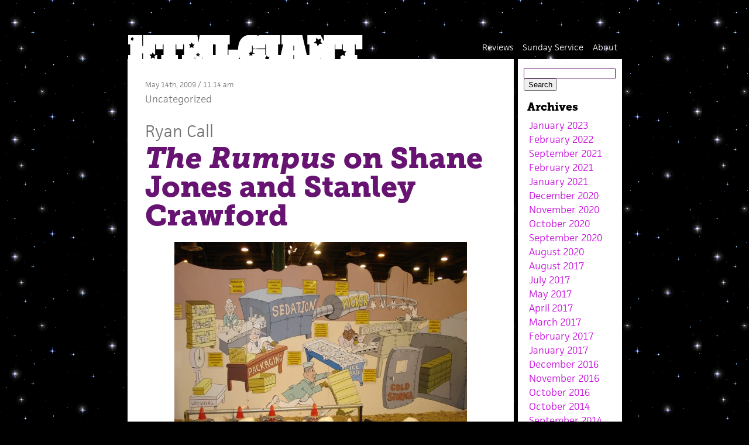

--- FILE ---
content_type: text/html; charset=UTF-8
request_url: https://htmlgiant.com/random/the-rumpus-on-shane-jones-and-stanley-crawford/
body_size: 22197
content:


<!DOCTYPE html>
<html lang="en-US">
<head>

<meta charset="UTF-8" />

<title>The Rumpus on Shane Jones and Stanley Crawford | HTMLGIANT</title>
	
<link rel="profile" href="http://gmpg.org/xfn/11" />
<link rel="stylesheet" type="text/css" media="all" href="https://htmlgiant.com/wp-content/themes/HTMLGIANT3.2/style.css" />
<link rel="stylesheet" href="https://use.typekit.net/rco4aju.css">
<link rel="pingback" href="https://htmlgiant.com/xmlrpc.php" />
<link rel="apple-touch-icon-precomposed" href="/htmlgiant_mobile_icon.png">

<!-- Global site tag (gtag.js) - Google Analytics -->
<script async src="https://www.googletagmanager.com/gtag/js?id=UA-3218807-2"></script>
<script>
  window.dataLayer = window.dataLayer || [];
  function gtag(){dataLayer.push(arguments);}
  gtag('js', new Date());

  gtag('config', 'UA-3218807-2');
</script>

</head>

<body>

<div id="page">
	<div class="bookads">
	</div>

	<div id="headerimg">
		<div class="clear"></div>
			<a href="http://htmlgiant.com/"><!------<h1 class="sitetitle">HTMLGIANT</h1>------><h1 class="sitetitle"><img src="https://htmlgiant.com/wp-content/themes/HTMLGIANT3.2/images/logo.png" height="48px" width="550px" ></a></h1>
	</div>
	<div class="menu"><ul id="menu-main" class="menu"><li id="menu-item-42481" class="menu-item menu-item-type-post_type menu-item-object-page menu-item-42481"><a href="https://htmlgiant.com/about/">About</a></li>
<li id="menu-item-123408" class="menu-item menu-item-type-taxonomy menu-item-object-category menu-item-123408"><a href="https://htmlgiant.com/category/sunday-service/">Sunday Service</a></li>
<li id="menu-item-123409" class="menu-item menu-item-type-taxonomy menu-item-object-category menu-item-123409"><a href="https://htmlgiant.com/category/reviews/">Reviews</a></li>
</ul></div>	<div class="clear"></div>

 

	<div id="content" class="widecolumn">
	
		
	
		
		
		<div class="post" id="post-9175">
		
					<div class="entry-utility">
			<small class="smallmeta">May 14th, 2009 / 11:14 am<br /></small>
					<small>Uncategorized</small>

                        
                    </div>
		
                    <small class="bigname"><a href="https://htmlgiant.com/author/ryan/" title="Posts by Ryan Call" rel="author">Ryan Call</a></small>
		

			<h2><em>The Rumpus</em> on Shane Jones and Stanley Crawford</h2>
			



			<div class="entry">
				<p><img loading="lazy" class="aligncenter size-large wp-image-9177" src="http://htmlgiant.com/wp-content/uploads/2009/05/dsc00600-500x375.jpg" alt="dsc00600" width="500" height="375" srcset="https://htmlgiant.com/wp-content/uploads/2009/05/dsc00600-500x375.jpg 500w, https://htmlgiant.com/wp-content/uploads/2009/05/dsc00600-200x150.jpg 200w, https://htmlgiant.com/wp-content/uploads/2009/05/dsc00600-300x225.jpg 300w, https://htmlgiant.com/wp-content/uploads/2009/05/dsc00600.jpg 1000w" sizes="(max-width: 500px) 100vw, 500px" />Justin Dobbs tipped us off that <em>The Rumpus</em> had published last week a <a href="http://therumpus.net/2009/05/alls-love-in-myth-and-war/">nice review of Shane Jones&#8217; <em>Light Boxes</em></a>. Jovanovic writes:</p>
<blockquote><p><span>Jones makes use of ambiguity and possibility in the fabulist tradition of Gabriel García Márquez, but <em>Light Boxes</em></span><span> should not be considered a magic-realist novel. The sidereal reality of Thaddeus and The Solution is not simply one where magical elements are introduced into ordinary settings, like the man vomiting rabbits into flowerpots in Julio Cortázar’s “Letter to a Young Lady in Paris” (though Thaddeus does vomit ice cubes)—in Jones’s novel there are few touchstones to the world as we know it. <em><a href="http://www.powells.com/partner/33625/biblio/0982081316" target="_blank">Light Boxes</a> </em></span><span>partakes in the traditions of folklore, archetypal myth, and oral history, a pedigree reflected in its images and descriptions. Clouds have legs and shoulders. They are shaped like a hand and can fall apart like wet paper.</span></p></blockquote>
<p><span>Dobbs&#8217; email reminds me that I need to read <em>The Rumpus</em> more, because likely I&#8217;ll find good stuff over there, such as this <a href="http://therumpus.net/2009/05/deb-olin-unferth-the-last-book-i-loved-the-log-of-the-ss-the-mrs-unguentine-by-stanley-crawford/">blog post by Deb Olin Unferth on Stanley Crawford&#8217;s </a><em><a href="http://therumpus.net/2009/05/deb-olin-unferth-the-last-book-i-loved-the-log-of-the-ss-the-mrs-unguentine-by-stanley-crawford/">The Log of the S.S. the Mrs. Unguentine</a></em>.</span></p>
<p><span>If I had to make a small, partial statement here about book reviewing, I&#8217;d say this: I find that the most effective reviews (those that affect me most, I mean) tend to be the reviews that make me remember how much I enjoyed reading a certain book (for some reason, I rarely read reviews of books I haven&#8217;t yet read?). And I&#8217;m using &#8216;reviews&#8217; here in the loosest sense. Jovanovic&#8217;s review and Unferth&#8217;s blog post both do this. I enjoy reading another&#8217;s telling of his or her experience of a book and I enjoy the connections that telling ignites in my head. </span></p>
<p><span>Is this a stupidly simple appreciation of book reviews? Probably.</span></p>

				<small class="smallmeta"><p>Tags: <a href="https://htmlgiant.com/tag/deb-olin-unferth/" rel="tag">Deb Olin Unferth</a>, <a href="https://htmlgiant.com/tag/justin-dobbs/" rel="tag">justin dobbs</a>, <a href="https://htmlgiant.com/tag/shane-jones/" rel="tag">shane jones</a>, <a href="https://htmlgiant.com/tag/stanley-crawford/" rel="tag">stanley crawford</a>, <a href="https://htmlgiant.com/tag/the-rumpus/" rel="tag">The Rumpus</a></p></small>

<div class="clear"> </div>
				

				<!--<p class="postmetadata alt">
					<small>
						This entry was posted
												on Thursday, May 14th, 2009 at 11:14 am						and is filed under Uncategorized.
						You can follow any responses to this entry through the <a href="https://htmlgiant.com/random/the-rumpus-on-shane-jones-and-stanley-crawford/feed/">RSS 2.0</a> feed.

													Both comments and pings are currently closed.

						
					</small>
				</p>-->

			</div>
		

	
<!-- You can start editing here. -->

	<h3 id="comments"><span class="dsq-postid" data-dsqidentifier="9175 http://htmlgiant.com/?p=9175">15 Comments</span></h3>



	<ol class="commentlist">

	
		<li class="alt" id="comment-107812">
<small class="commentmetadata"><a href="#comment-107812" title="">May 14th, 2009 / 4:03 pm</a> </small>
						<cite><a href='http://lincolnmm.blogspot.com/' rel='external nofollow ugc' class='url'>Lincoln</a></cite>&mdash;
			
<ul><p>Great reviews both. Jovanovic has been reviewing a ton of stuff for the rumpus lately. <a href="http://therumpus.net/topics/rozalia-jovanovic/" rel="nofollow ugc">http://therumpus.net/topics/rozalia-jovanovic/</a></p>
</ul>

		</li>

	
	
		<li id="comment-15516">
<small class="commentmetadata"><a href="#comment-15516" title="">May 14th, 2009 / 12:03 pm</a> </small>
						<cite><a href='http://lincolnmm.blogspot.com/' rel='external nofollow ugc' class='url'>Lincoln</a></cite>&mdash;
			
<ul><p>Great reviews both. Jovanovic has been reviewing a ton of stuff for the rumpus lately. <a href="http://therumpus.net/topics/rozalia-jovanovic/" rel="nofollow ugc">http://therumpus.net/topics/rozalia-jovanovic/</a></p>
</ul>

		</li>

	
	
		<li class="alt" id="comment-107813">
<small class="commentmetadata"><a href="#comment-107813" title="">May 14th, 2009 / 4:57 pm</a> </small>
						<cite><a href='http://noojournal.com/blog' rel='external nofollow ugc' class='url'>mike young</a></cite>&mdash;
			
<ul><p>i think it&#8217;s interesting to imagine the difference between effective and affective reviews, i.e. the difference between reviews that produce the most effects in the world and reviews that affect people strongly, i don&#8217;t know if there is a real difference there, funny to imagine tho</p>
</ul>

		</li>

	
	
		<li id="comment-15525">
<small class="commentmetadata"><a href="#comment-15525" title="">May 14th, 2009 / 12:57 pm</a> </small>
						<cite><a href='http://noojournal.com/blog' rel='external nofollow ugc' class='url'>mike young</a></cite>&mdash;
			
<ul><p>i think it&#8217;s interesting to imagine the difference between effective and affective reviews, i.e. the difference between reviews that produce the most effects in the world and reviews that affect people strongly, i don&#8217;t know if there is a real difference there, funny to imagine tho</p>
</ul>

		</li>

	
	
		<li class="alt" id="comment-15528">
<small class="commentmetadata"><a href="#comment-15528" title="">May 14th, 2009 / 1:04 pm</a> </small>
						<cite>pr</cite>&mdash;
			
<ul><p>I like that you rarely read reviews of books you haven&#8217;t read- I do the same, because carrying around the ideas of someone else as you enter a book ruins it for me.</p>
</ul>

		</li>

	
	
		<li id="comment-107814">
<small class="commentmetadata"><a href="#comment-107814" title="">May 14th, 2009 / 5:18 pm</a> </small>
						<cite><a href='http://ryanpcall.blogspot.com/' rel='external nofollow ugc' class='url'>Ryan Call</a></cite>&mdash;
			
<ul><p>oh man. </p>
<p>effective in that it causes the effect of my being affected emotionally.</p>
</ul>

		</li>

	
	
		<li class="alt" id="comment-15529">
<small class="commentmetadata"><a href="#comment-15529" title="">May 14th, 2009 / 1:18 pm</a> </small>
						<cite><a href='http://ryanpcall.blogspot.com/' rel='external nofollow ugc' class='url'>Ryan Call</a></cite>&mdash;
			
<ul><p>oh man. </p>
<p>effective in that it causes the effect of my being affected emotionally.</p>
</ul>

		</li>

	
	
		<li id="comment-107815">
<small class="commentmetadata"><a href="#comment-107815" title="">May 14th, 2009 / 7:58 pm</a> </small>
						<cite>michael</cite>&mdash;
			
<ul><p>over at the rumpus, Peter Orner&#8217;s weekly(?) column on the short story, THE LONELY VOICE, is the bee&#8217;s tits.</p>
</ul>

		</li>

	
	
		<li class="alt" id="comment-15549">
<small class="commentmetadata"><a href="#comment-15549" title="">May 14th, 2009 / 3:58 pm</a> </small>
						<cite>michael</cite>&mdash;
			
<ul><p>over at the rumpus, Peter Orner&#8217;s weekly(?) column on the short story, THE LONELY VOICE, is the bee&#8217;s tits.</p>
</ul>

		</li>

	
	
		<li id="comment-107816">
<small class="commentmetadata"><a href="#comment-107816" title="">May 14th, 2009 / 8:25 pm</a> </small>
						<cite><a href='http://ryanpcall.blogspot.com/' rel='external nofollow ugc' class='url'>Ryan Call</a></cite>&mdash;
			
<ul><p>yeah, i really liked his thing about peter taylor</p>
</ul>

		</li>

	
	
		<li class="alt" id="comment-15553">
<small class="commentmetadata"><a href="#comment-15553" title="">May 14th, 2009 / 4:25 pm</a> </small>
						<cite><a href='http://ryanpcall.blogspot.com/' rel='external nofollow ugc' class='url'>Ryan Call</a></cite>&mdash;
			
<ul><p>yeah, i really liked his thing about peter taylor</p>
</ul>

		</li>

	
	
		<li id="comment-107817">
<small class="commentmetadata"><a href="#comment-107817" title="">May 15th, 2009 / 4:40 pm</a> </small>
						<cite><a href='http://looceefir.wordpress.com' rel='external nofollow ugc' class='url'>Kevin O'Neill</a></cite>&mdash;
			
<ul><p>I like that Deb Olin Unferth likes language patterns.</p>
</ul>

		</li>

	
	
		<li class="alt" id="comment-15646">
<small class="commentmetadata"><a href="#comment-15646" title="">May 15th, 2009 / 12:40 pm</a> </small>
						<cite><a href='http://looceefir.wordpress.com' rel='external nofollow ugc' class='url'>Kevin O'Neill</a></cite>&mdash;
			
<ul><p>I like that Deb Olin Unferth likes language patterns.</p>
</ul>

		</li>

	
	
		<li id="comment-107818">
<small class="commentmetadata"><a href="#comment-107818" title="">May 16th, 2009 / 2:50 pm</a> </small>
						<cite>keith n b</cite>&mdash;
			
<ul><p>whoa!  woah?  whoooaa  this weird!  i just now opened an email from amazon, one of those annoying amazon recommends, but this time in the subject line it recommended &#8216;log of the s s&#8217; and when i opened the email the third book from &#8216;log&#8217; was unferth&#8217;s vacation.  so whoa!  i wonder if that&#8217;s just a cosmic coincedence.  but maybe my exposure to the recent exposure on htmlg was registered in the morphogenic field at the quantum level because they also recommened feynman&#8217;s &#8216;elementary particles and the laws of physics&#8217; and as such the wave patterns could have collapsed from a potential field into a pixel pattern resembling a virtual amazon email.  what a saturday morning.  pudding pops!  that&#8217;s what the fuck i&#8217;m saying!  pudding pops!</p>
</ul>

		</li>

	
	
		<li class="alt" id="comment-15702">
<small class="commentmetadata"><a href="#comment-15702" title="">May 16th, 2009 / 10:50 am</a> </small>
						<cite>keith n b</cite>&mdash;
			
<ul><p>whoa!  woah?  whoooaa  this weird!  i just now opened an email from amazon, one of those annoying amazon recommends, but this time in the subject line it recommended &#8216;log of the s s&#8217; and when i opened the email the third book from &#8216;log&#8217; was unferth&#8217;s vacation.  so whoa!  i wonder if that&#8217;s just a cosmic coincedence.  but maybe my exposure to the recent exposure on htmlg was registered in the morphogenic field at the quantum level because they also recommened feynman&#8217;s &#8216;elementary particles and the laws of physics&#8217; and as such the wave patterns could have collapsed from a potential field into a pixel pattern resembling a virtual amazon email.  what a saturday morning.  pudding pops!  that&#8217;s what the fuck i&#8217;m saying!  pudding pops!</p>
</ul>

		</li>

	
	
	</ol>

 

</div>

	
	


	</div>







		


<div id="sidecontent">





<div id="sidebar">
		<ul>

	
			<li id="search" class="widget-container widget_search">
				<form method="get" id="searchform" action="https://htmlgiant.com/">
<label class="hidden" for="s">Search for:</label>
<div><h2><input type="text" value="" name="s" id="s" />
<input type="submit" id="searchsubmit" value="Search" style="cursor:pointer;" /></h2>
</div>
</form>
			</li>

			<li id="archives" class="widget-container">
				<h3 class="widget-title">Archives</h3>
				<ul>
						<li><a href='https://htmlgiant.com/2023/01/'>January 2023</a></li>
	<li><a href='https://htmlgiant.com/2022/02/'>February 2022</a></li>
	<li><a href='https://htmlgiant.com/2021/09/'>September 2021</a></li>
	<li><a href='https://htmlgiant.com/2021/02/'>February 2021</a></li>
	<li><a href='https://htmlgiant.com/2021/01/'>January 2021</a></li>
	<li><a href='https://htmlgiant.com/2020/12/'>December 2020</a></li>
	<li><a href='https://htmlgiant.com/2020/11/'>November 2020</a></li>
	<li><a href='https://htmlgiant.com/2020/10/'>October 2020</a></li>
	<li><a href='https://htmlgiant.com/2020/09/'>September 2020</a></li>
	<li><a href='https://htmlgiant.com/2020/08/'>August 2020</a></li>
	<li><a href='https://htmlgiant.com/2017/08/'>August 2017</a></li>
	<li><a href='https://htmlgiant.com/2017/07/'>July 2017</a></li>
	<li><a href='https://htmlgiant.com/2017/05/'>May 2017</a></li>
	<li><a href='https://htmlgiant.com/2017/04/'>April 2017</a></li>
	<li><a href='https://htmlgiant.com/2017/03/'>March 2017</a></li>
	<li><a href='https://htmlgiant.com/2017/02/'>February 2017</a></li>
	<li><a href='https://htmlgiant.com/2017/01/'>January 2017</a></li>
	<li><a href='https://htmlgiant.com/2016/12/'>December 2016</a></li>
	<li><a href='https://htmlgiant.com/2016/11/'>November 2016</a></li>
	<li><a href='https://htmlgiant.com/2016/10/'>October 2016</a></li>
	<li><a href='https://htmlgiant.com/2014/10/'>October 2014</a></li>
	<li><a href='https://htmlgiant.com/2014/09/'>September 2014</a></li>
	<li><a href='https://htmlgiant.com/2014/08/'>August 2014</a></li>
	<li><a href='https://htmlgiant.com/2014/07/'>July 2014</a></li>
	<li><a href='https://htmlgiant.com/2014/06/'>June 2014</a></li>
	<li><a href='https://htmlgiant.com/2014/05/'>May 2014</a></li>
	<li><a href='https://htmlgiant.com/2014/04/'>April 2014</a></li>
	<li><a href='https://htmlgiant.com/2014/03/'>March 2014</a></li>
	<li><a href='https://htmlgiant.com/2014/02/'>February 2014</a></li>
	<li><a href='https://htmlgiant.com/2014/01/'>January 2014</a></li>
	<li><a href='https://htmlgiant.com/2013/12/'>December 2013</a></li>
	<li><a href='https://htmlgiant.com/2013/11/'>November 2013</a></li>
	<li><a href='https://htmlgiant.com/2013/10/'>October 2013</a></li>
	<li><a href='https://htmlgiant.com/2013/09/'>September 2013</a></li>
	<li><a href='https://htmlgiant.com/2013/08/'>August 2013</a></li>
	<li><a href='https://htmlgiant.com/2013/07/'>July 2013</a></li>
	<li><a href='https://htmlgiant.com/2013/06/'>June 2013</a></li>
	<li><a href='https://htmlgiant.com/2013/05/'>May 2013</a></li>
	<li><a href='https://htmlgiant.com/2013/04/'>April 2013</a></li>
	<li><a href='https://htmlgiant.com/2013/03/'>March 2013</a></li>
	<li><a href='https://htmlgiant.com/2013/02/'>February 2013</a></li>
	<li><a href='https://htmlgiant.com/2013/01/'>January 2013</a></li>
	<li><a href='https://htmlgiant.com/2012/12/'>December 2012</a></li>
	<li><a href='https://htmlgiant.com/2012/11/'>November 2012</a></li>
	<li><a href='https://htmlgiant.com/2012/10/'>October 2012</a></li>
	<li><a href='https://htmlgiant.com/2012/09/'>September 2012</a></li>
	<li><a href='https://htmlgiant.com/2012/08/'>August 2012</a></li>
	<li><a href='https://htmlgiant.com/2012/07/'>July 2012</a></li>
	<li><a href='https://htmlgiant.com/2012/06/'>June 2012</a></li>
	<li><a href='https://htmlgiant.com/2012/05/'>May 2012</a></li>
	<li><a href='https://htmlgiant.com/2012/04/'>April 2012</a></li>
	<li><a href='https://htmlgiant.com/2012/03/'>March 2012</a></li>
	<li><a href='https://htmlgiant.com/2012/02/'>February 2012</a></li>
	<li><a href='https://htmlgiant.com/2012/01/'>January 2012</a></li>
	<li><a href='https://htmlgiant.com/2011/12/'>December 2011</a></li>
	<li><a href='https://htmlgiant.com/2011/11/'>November 2011</a></li>
	<li><a href='https://htmlgiant.com/2011/10/'>October 2011</a></li>
	<li><a href='https://htmlgiant.com/2011/09/'>September 2011</a></li>
	<li><a href='https://htmlgiant.com/2011/08/'>August 2011</a></li>
	<li><a href='https://htmlgiant.com/2011/07/'>July 2011</a></li>
	<li><a href='https://htmlgiant.com/2011/06/'>June 2011</a></li>
	<li><a href='https://htmlgiant.com/2011/05/'>May 2011</a></li>
	<li><a href='https://htmlgiant.com/2011/04/'>April 2011</a></li>
	<li><a href='https://htmlgiant.com/2011/03/'>March 2011</a></li>
	<li><a href='https://htmlgiant.com/2011/02/'>February 2011</a></li>
	<li><a href='https://htmlgiant.com/2011/01/'>January 2011</a></li>
	<li><a href='https://htmlgiant.com/2010/12/'>December 2010</a></li>
	<li><a href='https://htmlgiant.com/2010/11/'>November 2010</a></li>
	<li><a href='https://htmlgiant.com/2010/10/'>October 2010</a></li>
	<li><a href='https://htmlgiant.com/2010/09/'>September 2010</a></li>
	<li><a href='https://htmlgiant.com/2010/08/'>August 2010</a></li>
	<li><a href='https://htmlgiant.com/2010/07/'>July 2010</a></li>
	<li><a href='https://htmlgiant.com/2010/06/'>June 2010</a></li>
	<li><a href='https://htmlgiant.com/2010/05/'>May 2010</a></li>
	<li><a href='https://htmlgiant.com/2010/04/'>April 2010</a></li>
	<li><a href='https://htmlgiant.com/2010/03/'>March 2010</a></li>
	<li><a href='https://htmlgiant.com/2010/02/'>February 2010</a></li>
	<li><a href='https://htmlgiant.com/2010/01/'>January 2010</a></li>
	<li><a href='https://htmlgiant.com/2009/12/'>December 2009</a></li>
	<li><a href='https://htmlgiant.com/2009/11/'>November 2009</a></li>
	<li><a href='https://htmlgiant.com/2009/10/'>October 2009</a></li>
	<li><a href='https://htmlgiant.com/2009/09/'>September 2009</a></li>
	<li><a href='https://htmlgiant.com/2009/08/'>August 2009</a></li>
	<li><a href='https://htmlgiant.com/2009/07/'>July 2009</a></li>
	<li><a href='https://htmlgiant.com/2009/06/'>June 2009</a></li>
	<li><a href='https://htmlgiant.com/2009/05/'>May 2009</a></li>
	<li><a href='https://htmlgiant.com/2009/04/'>April 2009</a></li>
	<li><a href='https://htmlgiant.com/2009/03/'>March 2009</a></li>
	<li><a href='https://htmlgiant.com/2009/02/'>February 2009</a></li>
	<li><a href='https://htmlgiant.com/2009/01/'>January 2009</a></li>
	<li><a href='https://htmlgiant.com/2008/12/'>December 2008</a></li>
	<li><a href='https://htmlgiant.com/2008/11/'>November 2008</a></li>
	<li><a href='https://htmlgiant.com/2008/10/'>October 2008</a></li>
	<li><a href='https://htmlgiant.com/2008/09/'>September 2008</a></li>
				</ul>
			</li>

			<li id="meta" class="widget-container">
				<h3 class="widget-title">Meta</h3>
				<ul>
										<li><a href="https://htmlgiant.com/wp-login.php">Log in</a></li>
									</ul>
			</li>

					</ul>
		</div><!-- #primary .widget-area -->
		








	<div class="clear"></div>
</div>



				
<script type="text/javascript">
var gaJsHost = (("https:" == document.location.protocol) ? "https://ssl." : "http://www.");
document.write(unescape("%3Cscript src='" + gaJsHost + "google-analytics.com/ga.js' type='text/javascript'%3E%3C/script%3E"));
</script>
<script type="text/javascript">
try {
var pageTracker = _gat._getTracker("UA-3218807-2");
pageTracker._trackPageview();
} catch(err) {}</script>




</body>
</html>
